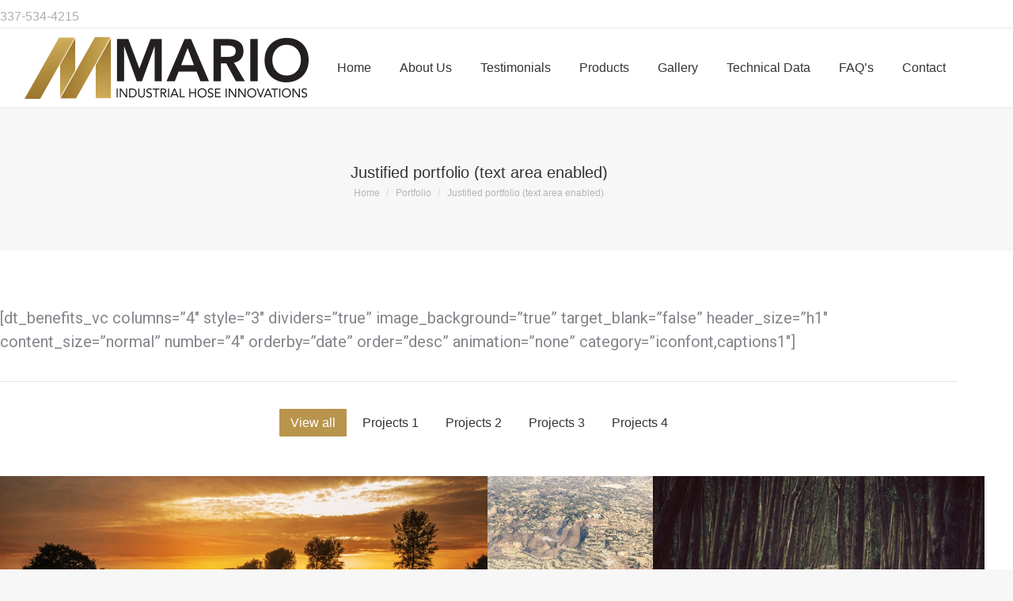

--- FILE ---
content_type: text/html; charset=UTF-8
request_url: https://mariomfg.com/portfolio/justified-portfolio/
body_size: 18603
content:
<!DOCTYPE html>
<!--[if !(IE 6) | !(IE 7) | !(IE 8)  ]><!-->
<html lang="en-US" class="no-js">
<!--<![endif]-->
<head>
	<meta charset="UTF-8" />
		<meta name="viewport" content="width=device-width, initial-scale=1, maximum-scale=1, user-scalable=0">
		<meta name="theme-color" content="#b9944c"/>	<link rel="profile" href="https://gmpg.org/xfn/11" />
	<link href="https://fonts.googleapis.com/css?family=Lato:100,100i,200,200i,300,300i,400,400i,500,500i,600,600i,700,700i,800,800i,900,900i%7COpen+Sans:100,100i,200,200i,300,300i,400,400i,500,500i,600,600i,700,700i,800,800i,900,900i%7CIndie+Flower:100,100i,200,200i,300,300i,400,400i,500,500i,600,600i,700,700i,800,800i,900,900i%7COswald:100,100i,200,200i,300,300i,400,400i,500,500i,600,600i,700,700i,800,800i,900,900i" rel="stylesheet"><meta name='robots' content='index, follow, max-image-preview:large, max-snippet:-1, max-video-preview:-1' />

	<!-- This site is optimized with the Yoast SEO plugin v26.8 - https://yoast.com/product/yoast-seo-wordpress/ -->
	<title>Justified portfolio (text area enabled) - Mario MFG</title>
	<link rel="canonical" href="https://mariomfg.com/portfolio/justified-portfolio/" />
	<meta property="og:locale" content="en_US" />
	<meta property="og:type" content="article" />
	<meta property="og:title" content="Justified portfolio (text area enabled) - Mario MFG" />
	<meta property="og:url" content="https://mariomfg.com/portfolio/justified-portfolio/" />
	<meta property="og:site_name" content="Mario MFG" />
	<script type="application/ld+json" class="yoast-schema-graph">{"@context":"https://schema.org","@graph":[{"@type":"WebPage","@id":"https://mariomfg.com/portfolio/justified-portfolio/","url":"https://mariomfg.com/portfolio/justified-portfolio/","name":"Justified portfolio (text area enabled) - Mario MFG","isPartOf":{"@id":"https://mariomfg.com/#website"},"datePublished":"2013-11-22T18:41:36+00:00","breadcrumb":{"@id":"https://mariomfg.com/portfolio/justified-portfolio/#breadcrumb"},"inLanguage":"en-US","potentialAction":[{"@type":"ReadAction","target":["https://mariomfg.com/portfolio/justified-portfolio/"]}]},{"@type":"BreadcrumbList","@id":"https://mariomfg.com/portfolio/justified-portfolio/#breadcrumb","itemListElement":[{"@type":"ListItem","position":1,"name":"Home","item":"https://mariomfg.com/"},{"@type":"ListItem","position":2,"name":"Portfolio","item":"https://mariomfg.com/portfolio/"},{"@type":"ListItem","position":3,"name":"Justified portfolio (text area enabled)"}]},{"@type":"WebSite","@id":"https://mariomfg.com/#website","url":"https://mariomfg.com/","name":"Mario MFG","description":"Industrial Hose Manufacturing","potentialAction":[{"@type":"SearchAction","target":{"@type":"EntryPoint","urlTemplate":"https://mariomfg.com/?s={search_term_string}"},"query-input":{"@type":"PropertyValueSpecification","valueRequired":true,"valueName":"search_term_string"}}],"inLanguage":"en-US"}]}</script>
	<!-- / Yoast SEO plugin. -->


<link rel='dns-prefetch' href='//fonts.googleapis.com' />
<link rel="alternate" type="application/rss+xml" title="Mario MFG &raquo; Feed" href="https://mariomfg.com/feed/" />
<link rel="alternate" type="application/rss+xml" title="Mario MFG &raquo; Comments Feed" href="https://mariomfg.com/comments/feed/" />
<link rel="alternate" title="oEmbed (JSON)" type="application/json+oembed" href="https://mariomfg.com/wp-json/oembed/1.0/embed?url=https%3A%2F%2Fmariomfg.com%2Fportfolio%2Fjustified-portfolio%2F" />
<link rel="alternate" title="oEmbed (XML)" type="text/xml+oembed" href="https://mariomfg.com/wp-json/oembed/1.0/embed?url=https%3A%2F%2Fmariomfg.com%2Fportfolio%2Fjustified-portfolio%2F&#038;format=xml" />
<style id='wp-img-auto-sizes-contain-inline-css' type='text/css'>
img:is([sizes=auto i],[sizes^="auto," i]){contain-intrinsic-size:3000px 1500px}
/*# sourceURL=wp-img-auto-sizes-contain-inline-css */
</style>
<link rel='stylesheet' id='layerslider-css' href='https://mariomfg.com/wp-content/plugins/LayerSlider/assets/static/layerslider/css/layerslider.css?ver=7.11.1' type='text/css' media='all' />
<style id='wp-emoji-styles-inline-css' type='text/css'>

	img.wp-smiley, img.emoji {
		display: inline !important;
		border: none !important;
		box-shadow: none !important;
		height: 1em !important;
		width: 1em !important;
		margin: 0 0.07em !important;
		vertical-align: -0.1em !important;
		background: none !important;
		padding: 0 !important;
	}
/*# sourceURL=wp-emoji-styles-inline-css */
</style>
<style id='wp-block-library-inline-css' type='text/css'>
:root{--wp-block-synced-color:#7a00df;--wp-block-synced-color--rgb:122,0,223;--wp-bound-block-color:var(--wp-block-synced-color);--wp-editor-canvas-background:#ddd;--wp-admin-theme-color:#007cba;--wp-admin-theme-color--rgb:0,124,186;--wp-admin-theme-color-darker-10:#006ba1;--wp-admin-theme-color-darker-10--rgb:0,107,160.5;--wp-admin-theme-color-darker-20:#005a87;--wp-admin-theme-color-darker-20--rgb:0,90,135;--wp-admin-border-width-focus:2px}@media (min-resolution:192dpi){:root{--wp-admin-border-width-focus:1.5px}}.wp-element-button{cursor:pointer}:root .has-very-light-gray-background-color{background-color:#eee}:root .has-very-dark-gray-background-color{background-color:#313131}:root .has-very-light-gray-color{color:#eee}:root .has-very-dark-gray-color{color:#313131}:root .has-vivid-green-cyan-to-vivid-cyan-blue-gradient-background{background:linear-gradient(135deg,#00d084,#0693e3)}:root .has-purple-crush-gradient-background{background:linear-gradient(135deg,#34e2e4,#4721fb 50%,#ab1dfe)}:root .has-hazy-dawn-gradient-background{background:linear-gradient(135deg,#faaca8,#dad0ec)}:root .has-subdued-olive-gradient-background{background:linear-gradient(135deg,#fafae1,#67a671)}:root .has-atomic-cream-gradient-background{background:linear-gradient(135deg,#fdd79a,#004a59)}:root .has-nightshade-gradient-background{background:linear-gradient(135deg,#330968,#31cdcf)}:root .has-midnight-gradient-background{background:linear-gradient(135deg,#020381,#2874fc)}:root{--wp--preset--font-size--normal:16px;--wp--preset--font-size--huge:42px}.has-regular-font-size{font-size:1em}.has-larger-font-size{font-size:2.625em}.has-normal-font-size{font-size:var(--wp--preset--font-size--normal)}.has-huge-font-size{font-size:var(--wp--preset--font-size--huge)}.has-text-align-center{text-align:center}.has-text-align-left{text-align:left}.has-text-align-right{text-align:right}.has-fit-text{white-space:nowrap!important}#end-resizable-editor-section{display:none}.aligncenter{clear:both}.items-justified-left{justify-content:flex-start}.items-justified-center{justify-content:center}.items-justified-right{justify-content:flex-end}.items-justified-space-between{justify-content:space-between}.screen-reader-text{border:0;clip-path:inset(50%);height:1px;margin:-1px;overflow:hidden;padding:0;position:absolute;width:1px;word-wrap:normal!important}.screen-reader-text:focus{background-color:#ddd;clip-path:none;color:#444;display:block;font-size:1em;height:auto;left:5px;line-height:normal;padding:15px 23px 14px;text-decoration:none;top:5px;width:auto;z-index:100000}html :where(.has-border-color){border-style:solid}html :where([style*=border-top-color]){border-top-style:solid}html :where([style*=border-right-color]){border-right-style:solid}html :where([style*=border-bottom-color]){border-bottom-style:solid}html :where([style*=border-left-color]){border-left-style:solid}html :where([style*=border-width]){border-style:solid}html :where([style*=border-top-width]){border-top-style:solid}html :where([style*=border-right-width]){border-right-style:solid}html :where([style*=border-bottom-width]){border-bottom-style:solid}html :where([style*=border-left-width]){border-left-style:solid}html :where(img[class*=wp-image-]){height:auto;max-width:100%}:where(figure){margin:0 0 1em}html :where(.is-position-sticky){--wp-admin--admin-bar--position-offset:var(--wp-admin--admin-bar--height,0px)}@media screen and (max-width:600px){html :where(.is-position-sticky){--wp-admin--admin-bar--position-offset:0px}}

/*# sourceURL=wp-block-library-inline-css */
</style><style id='global-styles-inline-css' type='text/css'>
:root{--wp--preset--aspect-ratio--square: 1;--wp--preset--aspect-ratio--4-3: 4/3;--wp--preset--aspect-ratio--3-4: 3/4;--wp--preset--aspect-ratio--3-2: 3/2;--wp--preset--aspect-ratio--2-3: 2/3;--wp--preset--aspect-ratio--16-9: 16/9;--wp--preset--aspect-ratio--9-16: 9/16;--wp--preset--color--black: #000000;--wp--preset--color--cyan-bluish-gray: #abb8c3;--wp--preset--color--white: #FFF;--wp--preset--color--pale-pink: #f78da7;--wp--preset--color--vivid-red: #cf2e2e;--wp--preset--color--luminous-vivid-orange: #ff6900;--wp--preset--color--luminous-vivid-amber: #fcb900;--wp--preset--color--light-green-cyan: #7bdcb5;--wp--preset--color--vivid-green-cyan: #00d084;--wp--preset--color--pale-cyan-blue: #8ed1fc;--wp--preset--color--vivid-cyan-blue: #0693e3;--wp--preset--color--vivid-purple: #9b51e0;--wp--preset--color--accent: #b9944c;--wp--preset--color--dark-gray: #111;--wp--preset--color--light-gray: #767676;--wp--preset--gradient--vivid-cyan-blue-to-vivid-purple: linear-gradient(135deg,rgb(6,147,227) 0%,rgb(155,81,224) 100%);--wp--preset--gradient--light-green-cyan-to-vivid-green-cyan: linear-gradient(135deg,rgb(122,220,180) 0%,rgb(0,208,130) 100%);--wp--preset--gradient--luminous-vivid-amber-to-luminous-vivid-orange: linear-gradient(135deg,rgb(252,185,0) 0%,rgb(255,105,0) 100%);--wp--preset--gradient--luminous-vivid-orange-to-vivid-red: linear-gradient(135deg,rgb(255,105,0) 0%,rgb(207,46,46) 100%);--wp--preset--gradient--very-light-gray-to-cyan-bluish-gray: linear-gradient(135deg,rgb(238,238,238) 0%,rgb(169,184,195) 100%);--wp--preset--gradient--cool-to-warm-spectrum: linear-gradient(135deg,rgb(74,234,220) 0%,rgb(151,120,209) 20%,rgb(207,42,186) 40%,rgb(238,44,130) 60%,rgb(251,105,98) 80%,rgb(254,248,76) 100%);--wp--preset--gradient--blush-light-purple: linear-gradient(135deg,rgb(255,206,236) 0%,rgb(152,150,240) 100%);--wp--preset--gradient--blush-bordeaux: linear-gradient(135deg,rgb(254,205,165) 0%,rgb(254,45,45) 50%,rgb(107,0,62) 100%);--wp--preset--gradient--luminous-dusk: linear-gradient(135deg,rgb(255,203,112) 0%,rgb(199,81,192) 50%,rgb(65,88,208) 100%);--wp--preset--gradient--pale-ocean: linear-gradient(135deg,rgb(255,245,203) 0%,rgb(182,227,212) 50%,rgb(51,167,181) 100%);--wp--preset--gradient--electric-grass: linear-gradient(135deg,rgb(202,248,128) 0%,rgb(113,206,126) 100%);--wp--preset--gradient--midnight: linear-gradient(135deg,rgb(2,3,129) 0%,rgb(40,116,252) 100%);--wp--preset--font-size--small: 13px;--wp--preset--font-size--medium: 20px;--wp--preset--font-size--large: 36px;--wp--preset--font-size--x-large: 42px;--wp--preset--spacing--20: 0.44rem;--wp--preset--spacing--30: 0.67rem;--wp--preset--spacing--40: 1rem;--wp--preset--spacing--50: 1.5rem;--wp--preset--spacing--60: 2.25rem;--wp--preset--spacing--70: 3.38rem;--wp--preset--spacing--80: 5.06rem;--wp--preset--shadow--natural: 6px 6px 9px rgba(0, 0, 0, 0.2);--wp--preset--shadow--deep: 12px 12px 50px rgba(0, 0, 0, 0.4);--wp--preset--shadow--sharp: 6px 6px 0px rgba(0, 0, 0, 0.2);--wp--preset--shadow--outlined: 6px 6px 0px -3px rgb(255, 255, 255), 6px 6px rgb(0, 0, 0);--wp--preset--shadow--crisp: 6px 6px 0px rgb(0, 0, 0);}:where(.is-layout-flex){gap: 0.5em;}:where(.is-layout-grid){gap: 0.5em;}body .is-layout-flex{display: flex;}.is-layout-flex{flex-wrap: wrap;align-items: center;}.is-layout-flex > :is(*, div){margin: 0;}body .is-layout-grid{display: grid;}.is-layout-grid > :is(*, div){margin: 0;}:where(.wp-block-columns.is-layout-flex){gap: 2em;}:where(.wp-block-columns.is-layout-grid){gap: 2em;}:where(.wp-block-post-template.is-layout-flex){gap: 1.25em;}:where(.wp-block-post-template.is-layout-grid){gap: 1.25em;}.has-black-color{color: var(--wp--preset--color--black) !important;}.has-cyan-bluish-gray-color{color: var(--wp--preset--color--cyan-bluish-gray) !important;}.has-white-color{color: var(--wp--preset--color--white) !important;}.has-pale-pink-color{color: var(--wp--preset--color--pale-pink) !important;}.has-vivid-red-color{color: var(--wp--preset--color--vivid-red) !important;}.has-luminous-vivid-orange-color{color: var(--wp--preset--color--luminous-vivid-orange) !important;}.has-luminous-vivid-amber-color{color: var(--wp--preset--color--luminous-vivid-amber) !important;}.has-light-green-cyan-color{color: var(--wp--preset--color--light-green-cyan) !important;}.has-vivid-green-cyan-color{color: var(--wp--preset--color--vivid-green-cyan) !important;}.has-pale-cyan-blue-color{color: var(--wp--preset--color--pale-cyan-blue) !important;}.has-vivid-cyan-blue-color{color: var(--wp--preset--color--vivid-cyan-blue) !important;}.has-vivid-purple-color{color: var(--wp--preset--color--vivid-purple) !important;}.has-black-background-color{background-color: var(--wp--preset--color--black) !important;}.has-cyan-bluish-gray-background-color{background-color: var(--wp--preset--color--cyan-bluish-gray) !important;}.has-white-background-color{background-color: var(--wp--preset--color--white) !important;}.has-pale-pink-background-color{background-color: var(--wp--preset--color--pale-pink) !important;}.has-vivid-red-background-color{background-color: var(--wp--preset--color--vivid-red) !important;}.has-luminous-vivid-orange-background-color{background-color: var(--wp--preset--color--luminous-vivid-orange) !important;}.has-luminous-vivid-amber-background-color{background-color: var(--wp--preset--color--luminous-vivid-amber) !important;}.has-light-green-cyan-background-color{background-color: var(--wp--preset--color--light-green-cyan) !important;}.has-vivid-green-cyan-background-color{background-color: var(--wp--preset--color--vivid-green-cyan) !important;}.has-pale-cyan-blue-background-color{background-color: var(--wp--preset--color--pale-cyan-blue) !important;}.has-vivid-cyan-blue-background-color{background-color: var(--wp--preset--color--vivid-cyan-blue) !important;}.has-vivid-purple-background-color{background-color: var(--wp--preset--color--vivid-purple) !important;}.has-black-border-color{border-color: var(--wp--preset--color--black) !important;}.has-cyan-bluish-gray-border-color{border-color: var(--wp--preset--color--cyan-bluish-gray) !important;}.has-white-border-color{border-color: var(--wp--preset--color--white) !important;}.has-pale-pink-border-color{border-color: var(--wp--preset--color--pale-pink) !important;}.has-vivid-red-border-color{border-color: var(--wp--preset--color--vivid-red) !important;}.has-luminous-vivid-orange-border-color{border-color: var(--wp--preset--color--luminous-vivid-orange) !important;}.has-luminous-vivid-amber-border-color{border-color: var(--wp--preset--color--luminous-vivid-amber) !important;}.has-light-green-cyan-border-color{border-color: var(--wp--preset--color--light-green-cyan) !important;}.has-vivid-green-cyan-border-color{border-color: var(--wp--preset--color--vivid-green-cyan) !important;}.has-pale-cyan-blue-border-color{border-color: var(--wp--preset--color--pale-cyan-blue) !important;}.has-vivid-cyan-blue-border-color{border-color: var(--wp--preset--color--vivid-cyan-blue) !important;}.has-vivid-purple-border-color{border-color: var(--wp--preset--color--vivid-purple) !important;}.has-vivid-cyan-blue-to-vivid-purple-gradient-background{background: var(--wp--preset--gradient--vivid-cyan-blue-to-vivid-purple) !important;}.has-light-green-cyan-to-vivid-green-cyan-gradient-background{background: var(--wp--preset--gradient--light-green-cyan-to-vivid-green-cyan) !important;}.has-luminous-vivid-amber-to-luminous-vivid-orange-gradient-background{background: var(--wp--preset--gradient--luminous-vivid-amber-to-luminous-vivid-orange) !important;}.has-luminous-vivid-orange-to-vivid-red-gradient-background{background: var(--wp--preset--gradient--luminous-vivid-orange-to-vivid-red) !important;}.has-very-light-gray-to-cyan-bluish-gray-gradient-background{background: var(--wp--preset--gradient--very-light-gray-to-cyan-bluish-gray) !important;}.has-cool-to-warm-spectrum-gradient-background{background: var(--wp--preset--gradient--cool-to-warm-spectrum) !important;}.has-blush-light-purple-gradient-background{background: var(--wp--preset--gradient--blush-light-purple) !important;}.has-blush-bordeaux-gradient-background{background: var(--wp--preset--gradient--blush-bordeaux) !important;}.has-luminous-dusk-gradient-background{background: var(--wp--preset--gradient--luminous-dusk) !important;}.has-pale-ocean-gradient-background{background: var(--wp--preset--gradient--pale-ocean) !important;}.has-electric-grass-gradient-background{background: var(--wp--preset--gradient--electric-grass) !important;}.has-midnight-gradient-background{background: var(--wp--preset--gradient--midnight) !important;}.has-small-font-size{font-size: var(--wp--preset--font-size--small) !important;}.has-medium-font-size{font-size: var(--wp--preset--font-size--medium) !important;}.has-large-font-size{font-size: var(--wp--preset--font-size--large) !important;}.has-x-large-font-size{font-size: var(--wp--preset--font-size--x-large) !important;}
/*# sourceURL=global-styles-inline-css */
</style>

<style id='classic-theme-styles-inline-css' type='text/css'>
/*! This file is auto-generated */
.wp-block-button__link{color:#fff;background-color:#32373c;border-radius:9999px;box-shadow:none;text-decoration:none;padding:calc(.667em + 2px) calc(1.333em + 2px);font-size:1.125em}.wp-block-file__button{background:#32373c;color:#fff;text-decoration:none}
/*# sourceURL=/wp-includes/css/classic-themes.min.css */
</style>
<link rel='stylesheet' id='contact-form-7-css' href='https://mariomfg.com/wp-content/plugins/contact-form-7/includes/css/styles.css?ver=6.1.4' type='text/css' media='all' />
<link rel='stylesheet' id='tp_twitter_plugin_css-css' href='https://mariomfg.com/wp-content/plugins/recent-tweets-widget/tp_twitter_plugin.css?ver=1.0' type='text/css' media='screen' />
<link rel='stylesheet' id='the7-font-css' href='https://mariomfg.com/wp-content/themes/dt-the7/fonts/icomoon-the7-font/icomoon-the7-font.min.css?ver=11.6.1' type='text/css' media='all' />
<link rel='stylesheet' id='the7-Defaults-css' href='https://mariomfg.com/wp-content/uploads/smile_fonts/Defaults/Defaults.css?ver=6.9' type='text/css' media='all' />
<link rel='stylesheet' id='js_composer_front-css' href='https://mariomfg.com/wp-content/plugins/js_composer/assets/css/js_composer.min.css?ver=8.7.2' type='text/css' media='all' />
<link rel='stylesheet' id='dt-web-fonts-css' href='https://fonts.googleapis.com/css?family=Roboto:400,600,700' type='text/css' media='all' />
<link rel='stylesheet' id='dt-main-css' href='https://mariomfg.com/wp-content/themes/dt-the7/css/main.min.css?ver=11.6.1' type='text/css' media='all' />
<link rel='stylesheet' id='the7-custom-scrollbar-css' href='https://mariomfg.com/wp-content/themes/dt-the7/lib/custom-scrollbar/custom-scrollbar.min.css?ver=11.6.1' type='text/css' media='all' />
<link rel='stylesheet' id='the7-wpbakery-css' href='https://mariomfg.com/wp-content/themes/dt-the7/css/wpbakery.min.css?ver=11.6.1' type='text/css' media='all' />
<link rel='stylesheet' id='the7-core-css' href='https://mariomfg.com/wp-content/plugins/dt-the7-core/assets/css/post-type.min.css?ver=2.6.0' type='text/css' media='all' />
<link rel='stylesheet' id='the7-css-vars-css' href='https://mariomfg.com/wp-content/uploads/the7-css/css-vars.css?ver=e4e4307b5b78' type='text/css' media='all' />
<link rel='stylesheet' id='dt-custom-css' href='https://mariomfg.com/wp-content/uploads/the7-css/custom.css?ver=e4e4307b5b78' type='text/css' media='all' />
<link rel='stylesheet' id='dt-media-css' href='https://mariomfg.com/wp-content/uploads/the7-css/media.css?ver=e4e4307b5b78' type='text/css' media='all' />
<link rel='stylesheet' id='the7-mega-menu-css' href='https://mariomfg.com/wp-content/uploads/the7-css/mega-menu.css?ver=e4e4307b5b78' type='text/css' media='all' />
<link rel='stylesheet' id='the7-elements-albums-portfolio-css' href='https://mariomfg.com/wp-content/uploads/the7-css/the7-elements-albums-portfolio.css?ver=e4e4307b5b78' type='text/css' media='all' />
<link rel='stylesheet' id='the7-elements-css' href='https://mariomfg.com/wp-content/uploads/the7-css/post-type-dynamic.css?ver=e4e4307b5b78' type='text/css' media='all' />
<link rel='stylesheet' id='style-css' href='https://mariomfg.com/wp-content/themes/dt-the7-child/style.css?ver=11.6.1' type='text/css' media='all' />
<script type="text/javascript" src="https://mariomfg.com/wp-includes/js/jquery/jquery.min.js?ver=3.7.1" id="jquery-core-js"></script>
<script type="text/javascript" src="https://mariomfg.com/wp-includes/js/jquery/jquery-migrate.min.js?ver=3.4.1" id="jquery-migrate-js"></script>
<script type="text/javascript" id="layerslider-utils-js-extra">
/* <![CDATA[ */
var LS_Meta = {"v":"7.11.1","fixGSAP":"1"};
//# sourceURL=layerslider-utils-js-extra
/* ]]> */
</script>
<script type="text/javascript" src="https://mariomfg.com/wp-content/plugins/LayerSlider/assets/static/layerslider/js/layerslider.utils.js?ver=7.11.1" id="layerslider-utils-js"></script>
<script type="text/javascript" src="https://mariomfg.com/wp-content/plugins/LayerSlider/assets/static/layerslider/js/layerslider.kreaturamedia.jquery.js?ver=7.11.1" id="layerslider-js"></script>
<script type="text/javascript" src="https://mariomfg.com/wp-content/plugins/LayerSlider/assets/static/layerslider/js/layerslider.transitions.js?ver=7.11.1" id="layerslider-transitions-js"></script>
<script type="text/javascript" id="dt-above-fold-js-extra">
/* <![CDATA[ */
var dtLocal = {"themeUrl":"https://mariomfg.com/wp-content/themes/dt-the7","passText":"To view this protected post, enter the password below:","moreButtonText":{"loading":"Loading...","loadMore":"Load more"},"postID":"12827","ajaxurl":"https://mariomfg.com/wp-admin/admin-ajax.php","REST":{"baseUrl":"https://mariomfg.com/wp-json/the7/v1","endpoints":{"sendMail":"/send-mail"}},"contactMessages":{"required":"One or more fields have an error. Please check and try again.","terms":"Please accept the privacy policy.","fillTheCaptchaError":"Please, fill the captcha."},"captchaSiteKey":"","ajaxNonce":"3befa24347","pageData":{"type":"page","template":"portfolio","layout":"jgrid"},"themeSettings":{"smoothScroll":"off","lazyLoading":false,"desktopHeader":{"height":100},"ToggleCaptionEnabled":"disabled","ToggleCaption":"Navigation","floatingHeader":{"showAfter":150,"showMenu":false,"height":60,"logo":{"showLogo":true,"html":"\u003Cimg class=\" preload-me\" src=\"https://mariomfg.com/wp-content/themes/dt-the7/inc/presets/images/full/skin11r.header-style-floating-logo-regular.png\" srcset=\"https://mariomfg.com/wp-content/themes/dt-the7/inc/presets/images/full/skin11r.header-style-floating-logo-regular.png 44w, https://mariomfg.com/wp-content/themes/dt-the7/inc/presets/images/full/skin11r.header-style-floating-logo-hd.png 88w\" width=\"44\" height=\"44\"   sizes=\"44px\" alt=\"Mario MFG\" /\u003E","url":"https://mariomfg.com/"}},"topLine":{"floatingTopLine":{"logo":{"showLogo":false,"html":""}}},"mobileHeader":{"firstSwitchPoint":1070,"secondSwitchPoint":778,"firstSwitchPointHeight":60,"secondSwitchPointHeight":60,"mobileToggleCaptionEnabled":"disabled","mobileToggleCaption":"Menu"},"stickyMobileHeaderFirstSwitch":{"logo":{"html":"\u003Cimg class=\" preload-me\" src=\"https://mariomfg.com/wp-content/uploads/2014/03/Mario-logo-regular.png\" srcset=\"https://mariomfg.com/wp-content/uploads/2014/03/Mario-logo-regular.png 360w, https://mariomfg.com/wp-content/uploads/2014/03/Mario-logo-regular.png 360w\" width=\"360\" height=\"78\"   sizes=\"360px\" alt=\"Mario MFG\" /\u003E"}},"stickyMobileHeaderSecondSwitch":{"logo":{"html":"\u003Cimg class=\" preload-me\" src=\"https://mariomfg.com/wp-content/uploads/2014/03/Mario-logo-regular.png\" srcset=\"https://mariomfg.com/wp-content/uploads/2014/03/Mario-logo-regular.png 360w, https://mariomfg.com/wp-content/uploads/2014/03/Mario-logo-regular.png 360w\" width=\"360\" height=\"78\"   sizes=\"360px\" alt=\"Mario MFG\" /\u003E"}},"sidebar":{"switchPoint":990},"boxedWidth":"1340px"},"VCMobileScreenWidth":"768"};
var dtShare = {"shareButtonText":{"facebook":"Share on Facebook","twitter":"Tweet","pinterest":"Pin it","linkedin":"Share on Linkedin","whatsapp":"Share on Whatsapp"},"overlayOpacity":"85"};
//# sourceURL=dt-above-fold-js-extra
/* ]]> */
</script>
<script type="text/javascript" src="https://mariomfg.com/wp-content/themes/dt-the7/js/above-the-fold.min.js?ver=11.6.1" id="dt-above-fold-js"></script>
<script></script><meta name="generator" content="Powered by LayerSlider 7.11.1 - Build Heros, Sliders, and Popups. Create Animations and Beautiful, Rich Web Content as Easy as Never Before on WordPress." />
<!-- LayerSlider updates and docs at: https://layerslider.com -->
<link rel="https://api.w.org/" href="https://mariomfg.com/wp-json/" /><link rel="alternate" title="JSON" type="application/json" href="https://mariomfg.com/wp-json/wp/v2/pages/12827" /><link rel="EditURI" type="application/rsd+xml" title="RSD" href="https://mariomfg.com/xmlrpc.php?rsd" />
<meta name="generator" content="WordPress 6.9" />
<link rel='shortlink' href='https://mariomfg.com/?p=12827' />
<meta name="generator" content="Powered by WPBakery Page Builder - drag and drop page builder for WordPress."/>
<meta name="generator" content="Powered by Slider Revolution 6.7.7 - responsive, Mobile-Friendly Slider Plugin for WordPress with comfortable drag and drop interface." />
<link rel="icon" href="https://mariomfg.com/wp-content/uploads/2014/03/Mario-footer-logo-regular.png" type="image/png" sizes="16x16"/><link rel="icon" href="https://mariomfg.com/wp-content/uploads/2014/03/Mario-footer-logo-regular.png" type="image/png" sizes="32x32"/><script>function setREVStartSize(e){
			//window.requestAnimationFrame(function() {
				window.RSIW = window.RSIW===undefined ? window.innerWidth : window.RSIW;
				window.RSIH = window.RSIH===undefined ? window.innerHeight : window.RSIH;
				try {
					var pw = document.getElementById(e.c).parentNode.offsetWidth,
						newh;
					pw = pw===0 || isNaN(pw) || (e.l=="fullwidth" || e.layout=="fullwidth") ? window.RSIW : pw;
					e.tabw = e.tabw===undefined ? 0 : parseInt(e.tabw);
					e.thumbw = e.thumbw===undefined ? 0 : parseInt(e.thumbw);
					e.tabh = e.tabh===undefined ? 0 : parseInt(e.tabh);
					e.thumbh = e.thumbh===undefined ? 0 : parseInt(e.thumbh);
					e.tabhide = e.tabhide===undefined ? 0 : parseInt(e.tabhide);
					e.thumbhide = e.thumbhide===undefined ? 0 : parseInt(e.thumbhide);
					e.mh = e.mh===undefined || e.mh=="" || e.mh==="auto" ? 0 : parseInt(e.mh,0);
					if(e.layout==="fullscreen" || e.l==="fullscreen")
						newh = Math.max(e.mh,window.RSIH);
					else{
						e.gw = Array.isArray(e.gw) ? e.gw : [e.gw];
						for (var i in e.rl) if (e.gw[i]===undefined || e.gw[i]===0) e.gw[i] = e.gw[i-1];
						e.gh = e.el===undefined || e.el==="" || (Array.isArray(e.el) && e.el.length==0)? e.gh : e.el;
						e.gh = Array.isArray(e.gh) ? e.gh : [e.gh];
						for (var i in e.rl) if (e.gh[i]===undefined || e.gh[i]===0) e.gh[i] = e.gh[i-1];
											
						var nl = new Array(e.rl.length),
							ix = 0,
							sl;
						e.tabw = e.tabhide>=pw ? 0 : e.tabw;
						e.thumbw = e.thumbhide>=pw ? 0 : e.thumbw;
						e.tabh = e.tabhide>=pw ? 0 : e.tabh;
						e.thumbh = e.thumbhide>=pw ? 0 : e.thumbh;
						for (var i in e.rl) nl[i] = e.rl[i]<window.RSIW ? 0 : e.rl[i];
						sl = nl[0];
						for (var i in nl) if (sl>nl[i] && nl[i]>0) { sl = nl[i]; ix=i;}
						var m = pw>(e.gw[ix]+e.tabw+e.thumbw) ? 1 : (pw-(e.tabw+e.thumbw)) / (e.gw[ix]);
						newh =  (e.gh[ix] * m) + (e.tabh + e.thumbh);
					}
					var el = document.getElementById(e.c);
					if (el!==null && el) el.style.height = newh+"px";
					el = document.getElementById(e.c+"_wrapper");
					if (el!==null && el) {
						el.style.height = newh+"px";
						el.style.display = "block";
					}
				} catch(e){
					console.log("Failure at Presize of Slider:" + e)
				}
			//});
		  };</script>
<noscript><style> .wpb_animate_when_almost_visible { opacity: 1; }</style></noscript><link rel='stylesheet' id='rs-plugin-settings-css' href='//mariomfg.com/wp-content/plugins/revslider/sr6/assets/css/rs6.css?ver=6.7.7' type='text/css' media='all' />
<style id='rs-plugin-settings-inline-css' type='text/css'>
.tp-caption a{color:#ff7302;text-shadow:none;-webkit-transition:all 0.2s ease-out;-moz-transition:all 0.2s ease-out;-o-transition:all 0.2s ease-out;-ms-transition:all 0.2s ease-out}.tp-caption a:hover{color:#ffa902}
/*# sourceURL=rs-plugin-settings-inline-css */
</style>
</head>
<body id="the7-body" class="wp-singular page-template page-template-template-portfolio-jgrid page-template-template-portfolio-jgrid-php page page-id-12827 page-child parent-pageid-382 wp-embed-responsive wp-theme-dt-the7 wp-child-theme-dt-the7-child the7-core-ver-2.6.0 portfolio layout-grid grid-text-hovers description-on-hover boxed-layout dt-responsive-on justified-grid right-mobile-menu-close-icon ouside-menu-close-icon mobile-hamburger-close-bg-enable mobile-hamburger-close-bg-hover-enable  fade-medium-mobile-menu-close-icon fade-medium-menu-close-icon accent-gradient srcset-enabled btn-flat custom-btn-color custom-btn-hover-color sticky-mobile-header top-header first-switch-logo-left first-switch-menu-right second-switch-logo-left second-switch-menu-right right-mobile-menu layzr-loading-on popup-message-style the7-ver-11.6.1 wpb-js-composer js-comp-ver-8.7.2 vc_responsive">
<!-- The7 11.6.1 -->

<div id="page" class="boxed">
	<a class="skip-link screen-reader-text" href="#content">Skip to content</a>

<div class="masthead inline-header center widgets full-height line-decoration shadow-mobile-header-decoration small-mobile-menu-icon mobile-menu-icon-hover-bg-on dt-parent-menu-clickable show-sub-menu-on-hover show-device-logo show-mobile-logo"  role="banner">

	<div class="top-bar full-width-line top-bar-line-hide">
	<div class="top-bar-bg" ></div>
	<div class="left-widgets mini-widgets"><span class="mini-contacts phone show-on-desktop in-menu-first-switch in-menu-second-switch">337-534-4215</span></div><div class="right-widgets mini-widgets"></div></div>

	<header class="header-bar">

		<div class="branding">
	<div id="site-title" class="assistive-text">Mario MFG</div>
	<div id="site-description" class="assistive-text">Industrial Hose Manufacturing</div>
	<a class="" href="https://mariomfg.com/"><img class=" preload-me" src="https://mariomfg.com/wp-content/uploads/2014/03/Mario-logo-regular.png" srcset="https://mariomfg.com/wp-content/uploads/2014/03/Mario-logo-regular.png 360w, https://mariomfg.com/wp-content/uploads/2014/03/Mario-logo-regular.png 360w" width="360" height="78"   sizes="360px" alt="Mario MFG" /><img class="mobile-logo preload-me" src="https://mariomfg.com/wp-content/uploads/2014/03/Mario-logo-regular.png" srcset="https://mariomfg.com/wp-content/uploads/2014/03/Mario-logo-regular.png 360w, https://mariomfg.com/wp-content/uploads/2014/03/Mario-logo-regular.png 360w" width="360" height="78"   sizes="360px" alt="Mario MFG" /></a></div>

		<ul id="primary-menu" class="main-nav underline-decoration upwards-line gradient-hover outside-item-remove-margin"><li class="menu-item menu-item-type-post_type menu-item-object-page menu-item-home menu-item-13023 first depth-0"><a href='https://mariomfg.com/' data-level='1'><span class="menu-item-text"><span class="menu-text">Home</span></span></a></li> <li class="menu-item menu-item-type-post_type menu-item-object-page menu-item-has-children menu-item-13024 has-children depth-0"><a href='https://mariomfg.com/about-us/' data-level='1'><span class="menu-item-text"><span class="menu-text">About Us</span></span></a><ul class="sub-nav gradient-hover hover-style-bg level-arrows-on"><li class="menu-item menu-item-type-post_type menu-item-object-page menu-item-13298 first depth-1"><a href='https://mariomfg.com/company/' data-level='2'><span class="menu-item-text"><span class="menu-text">Our Company</span></span></a></li> <li class="menu-item menu-item-type-post_type menu-item-object-page menu-item-13025 depth-1"><a href='https://mariomfg.com/about-us/our-founder/' data-level='2'><span class="menu-item-text"><span class="menu-text">Our Founder</span></span></a></li> <li class="menu-item menu-item-type-post_type menu-item-object-page menu-item-13026 depth-1"><a href='https://mariomfg.com/about-us/our-mission/' data-level='2'><span class="menu-item-text"><span class="menu-text">Our Mission</span></span></a></li> <li class="menu-item menu-item-type-post_type menu-item-object-page menu-item-13027 depth-1"><a href='https://mariomfg.com/about-us/our-team/' data-level='2'><span class="menu-item-text"><span class="menu-text">Our Team</span></span></a></li> <li class="menu-item menu-item-type-post_type menu-item-object-page menu-item-13334 depth-1"><a href='https://mariomfg.com/news/' data-level='2'><span class="menu-item-text"><span class="menu-text">News</span></span></a></li> <li class="menu-item menu-item-type-custom menu-item-object-custom menu-item-13559 depth-1"><a href='http://mariomfg.wpengine.com/wp-content/uploads/2015/07/Official-Gold.pdf' data-level='2'><span class="menu-item-text"><span class="menu-text">Go for the gold!</span></span></a></li> </ul></li> <li class="menu-item menu-item-type-post_type menu-item-object-page menu-item-13041 depth-0"><a href='https://mariomfg.com/testimonials/' data-level='1'><span class="menu-item-text"><span class="menu-text">Testimonials</span></span></a></li> <li class="menu-item menu-item-type-post_type menu-item-object-page menu-item-has-children menu-item-13306 has-children depth-0"><a href='https://mariomfg.com/products/' data-level='1'><span class="menu-item-text"><span class="menu-text">Products</span></span></a><ul class="sub-nav gradient-hover hover-style-bg level-arrows-on"><li class="menu-item menu-item-type-post_type menu-item-object-page menu-item-13038 first depth-1"><a href='https://mariomfg.com/product-gallery/no-sweat-ferrule-and-stem/' data-level='2'><span class="menu-item-text"><span class="menu-text">NO SWEAT®</span></span></a></li> <li class="menu-item menu-item-type-post_type menu-item-object-page menu-item-13032 depth-1"><a href='https://mariomfg.com/product-gallery/weld-preps-and-assemblies/' data-level='2'><span class="menu-item-text"><span class="menu-text">No Sweat® Weld Preps and Welded Assemblies</span></span></a></li> <li class="menu-item menu-item-type-post_type menu-item-object-page menu-item-13034 depth-1"><a href='https://mariomfg.com/product-gallery/heavy-duty-combo-crimp-fittings/' data-level='2'><span class="menu-item-text"><span class="menu-text">HEAVY DUTY KOMBO CRIMP FITTINGS</span></span></a></li> <li class="menu-item menu-item-type-post_type menu-item-object-page menu-item-13030 depth-1"><a href='https://mariomfg.com/product-gallery/external-swage-ferrules-stems/' data-level='2'><span class="menu-item-text"><span class="menu-text">EXTERNAL SWAGE FERRULES &#038; STEMS</span></span></a></li> <li class="menu-item menu-item-type-post_type menu-item-object-page menu-item-13039 depth-1"><a href='https://mariomfg.com/product-gallery/the-beast-2-1502-sub-union/' data-level='2'><span class="menu-item-text"><span class="menu-text">THE “BEAST” &#8211; 2&#8243; 1502 Sub Union</span></span></a></li> <li class="menu-item menu-item-type-post_type menu-item-object-page menu-item-17604 depth-1"><a href='https://mariomfg.com/auto-draft/' data-level='2'><span class="menu-item-text"><span class="menu-text">Test Flange</span></span></a></li> <li class="menu-item menu-item-type-post_type menu-item-object-page menu-item-17610 depth-1"><a href='https://mariomfg.com/auto-draft-2/' data-level='2'><span class="menu-item-text"><span class="menu-text">Test Caps</span></span></a></li> <li class="menu-item menu-item-type-post_type menu-item-object-page menu-item-87229 depth-1"><a href='https://mariomfg.com/product-gallery/hose-lift-line/' data-level='2'><span class="menu-item-text"><span class="menu-text">HOSE LIFT LINE</span></span></a></li> </ul></li> <li class="menu-item menu-item-type-post_type menu-item-object-page menu-item-has-children menu-item-13029 has-children depth-0"><a href='https://mariomfg.com/product-gallery/' data-level='1'><span class="menu-item-text"><span class="menu-text">Gallery</span></span></a><ul class="sub-nav gradient-hover hover-style-bg level-arrows-on"><li class="menu-item menu-item-type-post_type menu-item-object-page menu-item-13215 first depth-1"><a href='https://mariomfg.com/videos/' data-level='2'><span class="menu-item-text"><span class="menu-text">Videos</span></span></a></li> </ul></li> <li class="menu-item menu-item-type-post_type menu-item-object-page menu-item-13040 depth-0"><a href='https://mariomfg.com/technical-data/' data-level='1'><span class="menu-item-text"><span class="menu-text">Technical Data</span></span></a></li> <li class="menu-item menu-item-type-post_type menu-item-object-page menu-item-13028 depth-0"><a href='https://mariomfg.com/faqs/' data-level='1'><span class="menu-item-text"><span class="menu-text">FAQ&#8217;s</span></span></a></li> <li class="menu-item menu-item-type-post_type menu-item-object-page menu-item-13042 last depth-0"><a href='https://mariomfg.com/contact/' data-level='1'><span class="menu-item-text"><span class="menu-text">Contact</span></span></a></li> </ul>
		<div class="mini-widgets"><div class="mini-search show-on-desktop near-logo-first-switch hide-on-second-switch popup-search custom-icon"><form class="searchform mini-widget-searchform" role="search" method="get" action="https://mariomfg.com/">

	<div class="screen-reader-text">Search:</div>

	
		<a href="" class="submit mini-icon-off"></a>
		<div class="popup-search-wrap">
			<input type="text" class="field searchform-s" name="s" value="" placeholder="Type and hit enter &hellip;" title="Search form"/>
			<a href="" class="search-icon"><i class="the7-mw-icon-search"></i></a>
		</div>

			<input type="submit" class="assistive-text searchsubmit" value="Go!"/>
</form>
</div></div>
	</header>

</div>
<div role="navigation" class="dt-mobile-header mobile-menu-show-divider">
	<div class="dt-close-mobile-menu-icon"><div class="close-line-wrap"><span class="close-line"></span><span class="close-line"></span><span class="close-line"></span></div></div>	<ul id="mobile-menu" class="mobile-main-nav">
		<li class="menu-item menu-item-type-post_type menu-item-object-page menu-item-home menu-item-13023 first depth-0"><a href='https://mariomfg.com/' data-level='1'><span class="menu-item-text"><span class="menu-text">Home</span></span></a></li> <li class="menu-item menu-item-type-post_type menu-item-object-page menu-item-has-children menu-item-13024 has-children depth-0"><a href='https://mariomfg.com/about-us/' data-level='1'><span class="menu-item-text"><span class="menu-text">About Us</span></span></a><ul class="sub-nav gradient-hover hover-style-bg level-arrows-on"><li class="menu-item menu-item-type-post_type menu-item-object-page menu-item-13298 first depth-1"><a href='https://mariomfg.com/company/' data-level='2'><span class="menu-item-text"><span class="menu-text">Our Company</span></span></a></li> <li class="menu-item menu-item-type-post_type menu-item-object-page menu-item-13025 depth-1"><a href='https://mariomfg.com/about-us/our-founder/' data-level='2'><span class="menu-item-text"><span class="menu-text">Our Founder</span></span></a></li> <li class="menu-item menu-item-type-post_type menu-item-object-page menu-item-13026 depth-1"><a href='https://mariomfg.com/about-us/our-mission/' data-level='2'><span class="menu-item-text"><span class="menu-text">Our Mission</span></span></a></li> <li class="menu-item menu-item-type-post_type menu-item-object-page menu-item-13027 depth-1"><a href='https://mariomfg.com/about-us/our-team/' data-level='2'><span class="menu-item-text"><span class="menu-text">Our Team</span></span></a></li> <li class="menu-item menu-item-type-post_type menu-item-object-page menu-item-13334 depth-1"><a href='https://mariomfg.com/news/' data-level='2'><span class="menu-item-text"><span class="menu-text">News</span></span></a></li> <li class="menu-item menu-item-type-custom menu-item-object-custom menu-item-13559 depth-1"><a href='http://mariomfg.wpengine.com/wp-content/uploads/2015/07/Official-Gold.pdf' data-level='2'><span class="menu-item-text"><span class="menu-text">Go for the gold!</span></span></a></li> </ul></li> <li class="menu-item menu-item-type-post_type menu-item-object-page menu-item-13041 depth-0"><a href='https://mariomfg.com/testimonials/' data-level='1'><span class="menu-item-text"><span class="menu-text">Testimonials</span></span></a></li> <li class="menu-item menu-item-type-post_type menu-item-object-page menu-item-has-children menu-item-13306 has-children depth-0"><a href='https://mariomfg.com/products/' data-level='1'><span class="menu-item-text"><span class="menu-text">Products</span></span></a><ul class="sub-nav gradient-hover hover-style-bg level-arrows-on"><li class="menu-item menu-item-type-post_type menu-item-object-page menu-item-13038 first depth-1"><a href='https://mariomfg.com/product-gallery/no-sweat-ferrule-and-stem/' data-level='2'><span class="menu-item-text"><span class="menu-text">NO SWEAT®</span></span></a></li> <li class="menu-item menu-item-type-post_type menu-item-object-page menu-item-13032 depth-1"><a href='https://mariomfg.com/product-gallery/weld-preps-and-assemblies/' data-level='2'><span class="menu-item-text"><span class="menu-text">No Sweat® Weld Preps and Welded Assemblies</span></span></a></li> <li class="menu-item menu-item-type-post_type menu-item-object-page menu-item-13034 depth-1"><a href='https://mariomfg.com/product-gallery/heavy-duty-combo-crimp-fittings/' data-level='2'><span class="menu-item-text"><span class="menu-text">HEAVY DUTY KOMBO CRIMP FITTINGS</span></span></a></li> <li class="menu-item menu-item-type-post_type menu-item-object-page menu-item-13030 depth-1"><a href='https://mariomfg.com/product-gallery/external-swage-ferrules-stems/' data-level='2'><span class="menu-item-text"><span class="menu-text">EXTERNAL SWAGE FERRULES &#038; STEMS</span></span></a></li> <li class="menu-item menu-item-type-post_type menu-item-object-page menu-item-13039 depth-1"><a href='https://mariomfg.com/product-gallery/the-beast-2-1502-sub-union/' data-level='2'><span class="menu-item-text"><span class="menu-text">THE “BEAST” &#8211; 2&#8243; 1502 Sub Union</span></span></a></li> <li class="menu-item menu-item-type-post_type menu-item-object-page menu-item-17604 depth-1"><a href='https://mariomfg.com/auto-draft/' data-level='2'><span class="menu-item-text"><span class="menu-text">Test Flange</span></span></a></li> <li class="menu-item menu-item-type-post_type menu-item-object-page menu-item-17610 depth-1"><a href='https://mariomfg.com/auto-draft-2/' data-level='2'><span class="menu-item-text"><span class="menu-text">Test Caps</span></span></a></li> <li class="menu-item menu-item-type-post_type menu-item-object-page menu-item-87229 depth-1"><a href='https://mariomfg.com/product-gallery/hose-lift-line/' data-level='2'><span class="menu-item-text"><span class="menu-text">HOSE LIFT LINE</span></span></a></li> </ul></li> <li class="menu-item menu-item-type-post_type menu-item-object-page menu-item-has-children menu-item-13029 has-children depth-0"><a href='https://mariomfg.com/product-gallery/' data-level='1'><span class="menu-item-text"><span class="menu-text">Gallery</span></span></a><ul class="sub-nav gradient-hover hover-style-bg level-arrows-on"><li class="menu-item menu-item-type-post_type menu-item-object-page menu-item-13215 first depth-1"><a href='https://mariomfg.com/videos/' data-level='2'><span class="menu-item-text"><span class="menu-text">Videos</span></span></a></li> </ul></li> <li class="menu-item menu-item-type-post_type menu-item-object-page menu-item-13040 depth-0"><a href='https://mariomfg.com/technical-data/' data-level='1'><span class="menu-item-text"><span class="menu-text">Technical Data</span></span></a></li> <li class="menu-item menu-item-type-post_type menu-item-object-page menu-item-13028 depth-0"><a href='https://mariomfg.com/faqs/' data-level='1'><span class="menu-item-text"><span class="menu-text">FAQ&#8217;s</span></span></a></li> <li class="menu-item menu-item-type-post_type menu-item-object-page menu-item-13042 last depth-0"><a href='https://mariomfg.com/contact/' data-level='1'><span class="menu-item-text"><span class="menu-text">Contact</span></span></a></li> 	</ul>
	<div class='mobile-mini-widgets-in-menu'></div>
</div>

		<div class="page-title title-center solid-bg breadcrumbs-mobile-off page-title-responsive-enabled">
			<div class="wf-wrap">

				<div class="page-title-head hgroup"><h1 >Justified portfolio (text area enabled)</h1></div><div class="page-title-breadcrumbs"><div class="assistive-text">You are here:</div><ol class="breadcrumbs text-small" itemscope itemtype="https://schema.org/BreadcrumbList"><li itemprop="itemListElement" itemscope itemtype="https://schema.org/ListItem"><a itemprop="item" href="https://mariomfg.com/" title="Home"><span itemprop="name">Home</span></a><meta itemprop="position" content="1" /></li><li itemprop="itemListElement" itemscope itemtype="https://schema.org/ListItem"><a itemprop="item" href="https://mariomfg.com/portfolio/" title="Portfolio"><span itemprop="name">Portfolio</span></a><meta itemprop="position" content="2" /></li><li class="current" itemprop="itemListElement" itemscope itemtype="https://schema.org/ListItem"><span itemprop="name">Justified portfolio (text area enabled)</span><meta itemprop="position" content="3" /></li></ol></div>			</div>
		</div>

		

<div id="main" class="sidebar-none sidebar-divider-vertical">

	
	<div class="main-gradient"></div>
	<div class="wf-wrap">
	<div class="wf-container-main">

	

	<!-- Content -->
	<div id="content" class="content" role="main">

		<div class="page-info"><div class="wpb-content-wrapper"><div class="vc_row wpb_row vc_row-fluid"><div class="wpb_column vc_column_container vc_col-sm-12"><div class="vc_column-inner"><div class="wpb_wrapper">[dt_benefits_vc columns=&#8221;4&#8243; style=&#8221;3&#8243; dividers=&#8221;true&#8221; image_background=&#8221;true&#8221; target_blank=&#8221;false&#8221; header_size=&#8221;h1&#8243; content_size=&#8221;normal&#8221; number=&#8221;4&#8243; orderby=&#8221;date&#8221; order=&#8221;desc&#8221; animation=&#8221;none&#8221; category=&#8221;iconfont,captions1&#8243;]<div class="gap" style="line-height: 35px; height: 35px;"></div>
<div class="hr-thin"></div>
<div class="gap" style="line-height: 15px; height: 15px;"></div></div></div></div></div>
<span class="cp-load-after-post"></span></div></div><div class="filter without-isotope extras-off filter-bg-decoration"><div class="filter-categories" data-default-order="desc" data-default-orderby="date"><a href="https://mariomfg.com/portfolio/justified-portfolio/" class="show-all act" data-filter="*">View all</a><a href="https://mariomfg.com/portfolio/justified-portfolio/?term=19" class="projects-1" data-filter=".category-19">Projects 1</a><a href="https://mariomfg.com/portfolio/justified-portfolio/?term=20" class="projects-2" data-filter=".category-20">Projects 2</a><a href="https://mariomfg.com/portfolio/justified-portfolio/?term=21" class="projects-3" data-filter=".category-21">Projects 3</a><a href="https://mariomfg.com/portfolio/justified-portfolio/?term=22" class="projects-4" data-filter=".category-22">Projects 4</a></div></div><div class="full-width-wrap"><div class="wf-container jg-container loading-effect-fade-in iso-grid description-on-hover hover-style-three cs-style-3 content-align-centre" data-padding="0px" data-cur-page="1" data-target-height="350px">
<div class="wf-cell category-20" data-post-id="68" data-date="2013-08-08T11:36:42+00:00" data-name="Post with fullwidth image &amp; lightbox">
<article class="post post-68 dt_portfolio type-dt_portfolio status-publish has-post-thumbnail hentry dt_portfolio_category-projects-2 dt_portfolio_category-20 media-wide">

	<figure class="rollover-project ">
	<a href="https://mariomfg.com/project/portfolio-post-with-video/" class="layzr-bg" title="Lorem ipsum image title"  aria-label="Post image"><img class="preload-me jgrid-lazy-load aspect" src="data:image/svg+xml,%3Csvg%20xmlns%3D&#39;http%3A%2F%2Fwww.w3.org%2F2000%2Fsvg&#39;%20viewBox%3D&#39;0%200%201062%20455&#39;%2F%3E" data-src="https://mariomfg.com/wp-content/uploads/2013/08/dt-003-1062x455.jpg" data-srcset="https://mariomfg.com/wp-content/uploads/2013/08/dt-003-1062x455.jpg 1062w, https://mariomfg.com/wp-content/uploads/2013/08/dt-003.jpg 1400w" loading="eager" style="--ratio: 1062 / 455" sizes="(max-width: 1062px) 100vw, 1062px" alt="" width="1062" height="455"  /></a>		<figcaption class="rollover-content">
		<div class="links-container"><a href="https://mariomfg.com/wp-content/uploads/2013/08/dt-003.jpg" class="project-zoom dt-pswp-item dt-single-pswp-popup" title="Lorem ipsum image title" data-dt-img-description="Some nice image subtitle goes here" data-large_image_width="1400" data-large_image_height="600" aria-label="Portfolio zoom icon">Zoom</a><a href="https://mariomfg.com/project/portfolio-post-with-video/" class="project-details">Details</a></div>				<div class="rollover-content-container">
			<h3 class="entry-title"><a href="https://mariomfg.com/project/portfolio-post-with-video/" title="Post with fullwidth image &#038; lightbox" rel="bookmark">Post with fullwidth image &#038; lightbox</a></h3><p>Maecenas enim velit, euismod eu tempor sit amet, dictum ateu tempor sit amet, dictum at est. In placerat fringil. </p>
		</div>
					</figcaption>
	</figure>
</article>

</div>
<div class="wf-cell category-22" data-post-id="62" data-date="2013-08-08T11:28:04+00:00" data-name="Post with gallery">
<article class="post post-62 dt_portfolio type-dt_portfolio status-publish has-post-thumbnail hentry dt_portfolio_category-projects-4 dt_portfolio_category-22">

	<figure class="rollover-project ">
	<a href="https://mariomfg.com/project/portfolio-post-with-one-image/" class="layzr-bg" title="Optional image title"  aria-label="Post image"><img class="preload-me jgrid-lazy-load aspect" src="data:image/svg+xml,%3Csvg%20xmlns%3D&#39;http%3A%2F%2Fwww.w3.org%2F2000%2Fsvg&#39;%20viewBox%3D&#39;0%200%20341%20455&#39;%2F%3E" data-src="https://mariomfg.com/wp-content/uploads/2013/08/dt-023-341x455.jpg" data-srcset="https://mariomfg.com/wp-content/uploads/2013/08/dt-023-341x455.jpg 341w, https://mariomfg.com/wp-content/uploads/2013/08/dt-023.jpg 599w" loading="eager" style="--ratio: 341 / 455" sizes="(max-width: 341px) 100vw, 341px" alt="" width="341" height="455"  /></a>		<figcaption class="rollover-content">
		<div class="links-container"><a href="https://mariomfg.com/wp-content/uploads/2013/08/dt-023.jpg" class="project-zoom dt-pswp-item dt-single-pswp-popup" title="Optional image title" data-dt-img-description="" data-large_image_width="600" data-large_image_height="800" aria-label="Portfolio zoom icon">Zoom</a><a href="https://mariomfg.com/project/portfolio-post-with-one-image/" class="project-details">Details</a></div>				<div class="rollover-content-container">
			<h3 class="entry-title"><a href="https://mariomfg.com/project/portfolio-post-with-one-image/" title="Post with gallery" rel="bookmark">Post with gallery</a></h3><p>Vestibulis accumsan ipsum non justo aliquam malesuada. Donec eu urna erat.</p>
		</div>
					</figcaption>
	</figure>
</article>

</div>
<div class="wf-cell category-21" data-post-id="48" data-date="2013-08-08T11:20:58+00:00" data-name="Post with video">
<article class="post post-48 dt_portfolio type-dt_portfolio status-publish has-post-thumbnail hentry dt_portfolio_category-projects-3 dt_portfolio_category-21">

	<figure class="rollover-project ">
	<a href="https://mariomfg.com/project/portfolio-post-with-media-content-hidden-on-post-page/" class="layzr-bg" title="Optional image title"  aria-label="Post image"><img class="preload-me jgrid-lazy-load aspect" src="data:image/svg+xml,%3Csvg%20xmlns%3D&#39;http%3A%2F%2Fwww.w3.org%2F2000%2Fsvg&#39;%20viewBox%3D&#39;0%200%20683%20455&#39;%2F%3E" data-src="https://mariomfg.com/wp-content/uploads/2013/08/dt-008-683x455.jpg" data-srcset="https://mariomfg.com/wp-content/uploads/2013/08/dt-008-683x455.jpg 683w, https://mariomfg.com/wp-content/uploads/2013/08/dt-008.jpg 900w" loading="eager" style="--ratio: 683 / 455" sizes="(max-width: 683px) 100vw, 683px" alt="" width="683" height="455"  /></a>		<figcaption class="rollover-content">
		<div class="links-container"><a href="http://the7.dream-demo.com" class="project-link" target="_blank" rel="noopener">Project link</a><a href="http://vimeo.com/80547152" class="project-zoom dt-pswp-item dt-single-pswp-popup pswp-video" title="Optional image title" data-dt-img-description="" aria-label="Portfolio zoom icon">Zoom</a><a href="https://mariomfg.com/project/portfolio-post-with-media-content-hidden-on-post-page/" class="project-details">Details</a></div>				<div class="rollover-content-container">
			<h3 class="entry-title"><a href="https://mariomfg.com/project/portfolio-post-with-media-content-hidden-on-post-page/" title="Post with video" rel="bookmark">Post with video</a></h3><p>Nullam porttitor odio non nunc laoreet ullamcorper pellent desque velit eget quam pretium condim entum dignissim. </p>
		</div>
					</figcaption>
	</figure>
</article>

</div>
<div class="wf-cell category-22" data-post-id="23" data-date="2013-08-08T11:19:59+00:00" data-name="Post with gallery">
<article class="post post-23 dt_portfolio type-dt_portfolio status-publish has-post-thumbnail hentry dt_portfolio_category-projects-4 dt_portfolio_category-22">

	<figure class="rollover-project ">
	<a href="https://mariomfg.com/project/portfolio-post-with-gallery/" class="layzr-bg" title="Optional image title"  aria-label="Post image"><img class="preload-me jgrid-lazy-load aspect" src="data:image/svg+xml,%3Csvg%20xmlns%3D&#39;http%3A%2F%2Fwww.w3.org%2F2000%2Fsvg&#39;%20viewBox%3D&#39;0%200%20341%20455&#39;%2F%3E" data-src="https://mariomfg.com/wp-content/uploads/2013/08/dt-022-341x455.jpg" data-srcset="https://mariomfg.com/wp-content/uploads/2013/08/dt-022-341x455.jpg 341w, https://mariomfg.com/wp-content/uploads/2013/08/dt-022.jpg 599w" loading="eager" style="--ratio: 341 / 455" sizes="(max-width: 341px) 100vw, 341px" alt="" width="341" height="455"  /></a>		<figcaption class="rollover-content">
		<div class="links-container"><a href="http://themeforest.net/user/Dream-Theme" class="project-link" target="_blank" rel="noopener">Project link</a><a href="https://mariomfg.com/wp-content/uploads/2013/08/dt-022.jpg" class="project-zoom dt-pswp-item dt-single-pswp-popup" title="Optional image title" data-dt-img-description="" data-large_image_width="600" data-large_image_height="800" aria-label="Portfolio zoom icon">Zoom</a><a href="https://mariomfg.com/project/portfolio-post-with-gallery/" class="project-details">Details</a></div>				<div class="rollover-content-container">
			<h3 class="entry-title"><a href="https://mariomfg.com/project/portfolio-post-with-gallery/" title="Post with gallery" rel="bookmark">Post with gallery</a></h3><p>Curabitur iaculis quis justo nec tincidunt. Etiam id  elit, vel tincidunt nulla. Vestibulis accumsan.</p>
		</div>
					</figcaption>
	</figure>
</article>

</div>
<div class="wf-cell category-19 category-21" data-post-id="45" data-date="2013-08-08T11:17:39+00:00" data-name="Post with fullwidth slider">
<article class="post post-45 dt_portfolio type-dt_portfolio status-publish has-post-thumbnail hentry dt_portfolio_category-projects-1 dt_portfolio_category-projects-3 dt_portfolio_category-19 dt_portfolio_category-21">

	<figure class="rollover-project ">
	<a href="https://mariomfg.com/project/portfolio-post-with-fullwidth-gallery-2/" class="layzr-bg" title="Optional image title"  aria-label="Post image"><img class="preload-me jgrid-lazy-load aspect" src="data:image/svg+xml,%3Csvg%20xmlns%3D&#39;http%3A%2F%2Fwww.w3.org%2F2000%2Fsvg&#39;%20viewBox%3D&#39;0%200%20455%20455&#39;%2F%3E" data-src="https://mariomfg.com/wp-content/uploads/2013/08/dt-019-455x455.jpg" data-srcset="https://mariomfg.com/wp-content/uploads/2013/08/dt-019-455x455.jpg 455w, https://mariomfg.com/wp-content/uploads/2013/08/dt-019.jpg 800w" loading="eager" style="--ratio: 455 / 455" sizes="(max-width: 455px) 100vw, 455px" alt="" width="455" height="455"  /></a>		<figcaption class="rollover-content">
		<div class="links-container"><a href="http://the7.dream-demo.com" class="project-link" target="_blank" rel="noopener">Project link</a><a href="https://mariomfg.com/wp-content/uploads/2013/08/dt-019.jpg" class="project-zoom dt-pswp-item dt-single-pswp-popup" title="Optional image title" data-dt-img-description="Amet null vitae ante vitae mauris. Lorem ipsum massa sed turpis aliquam eleifend id pulvinar metus sed lorem.
" data-large_image_width="800" data-large_image_height="800" aria-label="Portfolio zoom icon">Zoom</a><a href="https://mariomfg.com/project/portfolio-post-with-fullwidth-gallery-2/" class="project-details">Details</a></div>				<div class="rollover-content-container">
			<h3 class="entry-title"><a href="https://mariomfg.com/project/portfolio-post-with-fullwidth-gallery-2/" title="Post with fullwidth slider" rel="bookmark">Post with fullwidth slider</a></h3><p>Maecenas enim velit, euismod eu tempor sit amet, dictum at est. In placerat fringilla bibendum. </p>
		</div>
					</figcaption>
	</figure>
</article>

</div>
<div class="wf-cell category-20" data-post-id="43" data-date="2013-08-08T11:09:00+00:00" data-name="Post with fullwidth image list">
<article class="post post-43 dt_portfolio type-dt_portfolio status-publish has-post-thumbnail hentry dt_portfolio_category-projects-2 dt_portfolio_category-20">

	<figure class="rollover-project ">
	<a href="https://mariomfg.com/project/portfolio-post-with-fullwidth-image-list/" class="layzr-bg" title="Optional image title"  aria-label="Post image"><img class="preload-me jgrid-lazy-load aspect" src="data:image/svg+xml,%3Csvg%20xmlns%3D&#39;http%3A%2F%2Fwww.w3.org%2F2000%2Fsvg&#39;%20viewBox%3D&#39;0%200%20683%20455&#39;%2F%3E" data-src="https://mariomfg.com/wp-content/uploads/2013/08/dt-013-683x455.jpg" data-srcset="https://mariomfg.com/wp-content/uploads/2013/08/dt-013-683x455.jpg 683w, https://mariomfg.com/wp-content/uploads/2013/08/dt-013.jpg 900w" loading="eager" style="--ratio: 683 / 455" sizes="(max-width: 683px) 100vw, 683px" alt="" width="683" height="455"  /></a>		<figcaption class="rollover-content">
		<div class="links-container"><a href="https://mariomfg.com/wp-content/uploads/2013/08/dt-013.jpg" class="project-zoom dt-pswp-item dt-single-pswp-popup" title="Optional image title" data-dt-img-description="" data-large_image_width="900" data-large_image_height="600" aria-label="Portfolio zoom icon">Zoom</a><a href="https://mariomfg.com/project/portfolio-post-with-fullwidth-image-list/" class="project-details">Details</a></div>				<div class="rollover-content-container">
			<h3 class="entry-title"><a href="https://mariomfg.com/project/portfolio-post-with-fullwidth-image-list/" title="Post with fullwidth image list" rel="bookmark">Post with fullwidth image list</a></h3><p> Nullam rutrum velit eget quam pretium vehicula porttitor odio non nunc laoreet.</p>
		</div>
					</figcaption>
	</figure>
</article>

</div>
<div class="wf-cell category-19" data-post-id="25" data-date="2013-08-08T10:57:23+00:00" data-name="Post with fullwidth 5 col. gallery">
<article class="post post-25 dt_portfolio type-dt_portfolio status-publish has-post-thumbnail hentry dt_portfolio_category-projects-1 dt_portfolio_category-19">

	<figure class="rollover-project ">
	<a href="https://mariomfg.com/project/portfolio-post-with-fullwidth-gallery/" class="layzr-bg" title="Optional image title"  aria-label="Post image"><img class="preload-me jgrid-lazy-load aspect" src="data:image/svg+xml,%3Csvg%20xmlns%3D&#39;http%3A%2F%2Fwww.w3.org%2F2000%2Fsvg&#39;%20viewBox%3D&#39;0%200%20683%20455&#39;%2F%3E" data-src="https://mariomfg.com/wp-content/uploads/2013/08/dt-016-683x455.jpg" data-srcset="https://mariomfg.com/wp-content/uploads/2013/08/dt-016-683x455.jpg 683w, https://mariomfg.com/wp-content/uploads/2013/08/dt-016.jpg 900w" loading="eager" style="--ratio: 683 / 455" sizes="(max-width: 683px) 100vw, 683px" alt="" width="683" height="455"  /></a>		<figcaption class="rollover-content">
		<div class="links-container"><a href="https://mariomfg.com/wp-content/uploads/2013/08/dt-016.jpg" class="project-zoom dt-pswp-item dt-single-pswp-popup" title="Optional image title" data-dt-img-description="" data-large_image_width="900" data-large_image_height="600" aria-label="Portfolio zoom icon">Zoom</a><a href="https://mariomfg.com/project/portfolio-post-with-fullwidth-gallery/" class="project-details">Details</a></div>				<div class="rollover-content-container">
			<h3 class="entry-title"><a href="https://mariomfg.com/project/portfolio-post-with-fullwidth-gallery/" title="Post with fullwidth 5 col. gallery" rel="bookmark">Post with fullwidth 5 col. gallery</a></h3><p>Maecenas enim velit, euismod eu tempor sit amet, dictum at est. In placerat fringilla bibendum. </p>
		</div>
					</figcaption>
	</figure>
</article>

</div>
<div class="wf-cell category-19" data-post-id="6" data-date="2013-08-08T10:24:59+00:00" data-name="Post with slideshow">
<article class="post post-6 dt_portfolio type-dt_portfolio status-publish has-post-thumbnail hentry dt_portfolio_category-projects-1 dt_portfolio_category-19">

	<figure class="rollover-project ">
	<a href="https://mariomfg.com/project/portfolio-post-with-footer/" class="layzr-bg" title="Optional image title"  aria-label="Post image"><img class="preload-me jgrid-lazy-load aspect" src="data:image/svg+xml,%3Csvg%20xmlns%3D&#39;http%3A%2F%2Fwww.w3.org%2F2000%2Fsvg&#39;%20viewBox%3D&#39;0%200%20683%20455&#39;%2F%3E" data-src="https://mariomfg.com/wp-content/uploads/2013/08/dt-008-683x455.jpg" data-srcset="https://mariomfg.com/wp-content/uploads/2013/08/dt-008-683x455.jpg 683w, https://mariomfg.com/wp-content/uploads/2013/08/dt-008.jpg 900w" loading="eager" style="--ratio: 683 / 455" sizes="(max-width: 683px) 100vw, 683px" alt="" width="683" height="455"  /></a>		<figcaption class="rollover-content">
		<div class="links-container"><a href="http://themeforest.net/user/Dream-Theme" class="project-link" target="_blank" rel="noopener">Visit website</a><a href="http://vimeo.com/80547152" class="project-zoom dt-pswp-item dt-single-pswp-popup pswp-video" title="Optional image title" data-dt-img-description="" aria-label="Portfolio zoom icon">Zoom</a><a href="https://mariomfg.com/project/portfolio-post-with-footer/" class="project-details">Details</a></div>				<div class="rollover-content-container">
			<h3 class="entry-title"><a href="https://mariomfg.com/project/portfolio-post-with-footer/" title="Post with slideshow" rel="bookmark">Post with slideshow</a></h3><p>Suspendisse vulputate tristique urna, nec feugiat leo. Sed volutpat tellus. Curs lorem ipsum dolor.</p>
		</div>
					</figcaption>
	</figure>
</article>

</div>
<div class="wf-cell category-19" data-post-id="12900" data-date="2013-01-16T14:45:50+00:00" data-name="Fullwidth image list">
<article class="post post-12900 dt_portfolio type-dt_portfolio status-publish has-post-thumbnail hentry dt_portfolio_category-projects-1 dt_portfolio_category-19">

	<figure class="rollover-project ">
	<a href="https://mariomfg.com/project/09-fullwidth-image-list/" class="layzr-bg" title="Lorem ipsum image title"  aria-label="Post image"><img class="preload-me jgrid-lazy-load aspect" src="data:image/svg+xml,%3Csvg%20xmlns%3D&#39;http%3A%2F%2Fwww.w3.org%2F2000%2Fsvg&#39;%20viewBox%3D&#39;0%200%201062%20455&#39;%2F%3E" data-src="https://mariomfg.com/wp-content/uploads/2013/08/dt-004-1062x455.jpg" data-srcset="https://mariomfg.com/wp-content/uploads/2013/08/dt-004-1062x455.jpg 1062w, https://mariomfg.com/wp-content/uploads/2013/08/dt-004.jpg 1400w" loading="eager" style="--ratio: 1062 / 455" sizes="(max-width: 1062px) 100vw, 1062px" alt="" width="1062" height="455"  /></a>		<figcaption class="rollover-content">
		<div class="links-container"><a href="https://mariomfg.com/wp-content/uploads/2013/08/dt-004.jpg" class="project-zoom dt-pswp-item dt-single-pswp-popup" title="Lorem ipsum image title" data-dt-img-description="Some nice image subtitle goes here" data-large_image_width="1400" data-large_image_height="600" aria-label="Portfolio zoom icon">Zoom</a><a href="https://mariomfg.com/project/09-fullwidth-image-list/" class="project-details">Details</a></div>				<div class="rollover-content-container">
			<h3 class="entry-title"><a href="https://mariomfg.com/project/09-fullwidth-image-list/" title="Fullwidth image list" rel="bookmark">Fullwidth image list</a></h3><p>Maecenas sit amet tincidunt elit. Pellentesque habitant morbi tristique senectus et netus et malesuada fames ac turpis egestas lorem.</p>
		</div>
					</figcaption>
	</figure>
</article>

</div></div></div>
	</div><!-- #content -->

	
			</div><!-- .wf-container -->
		</div><!-- .wf-wrap -->

	
	</div><!-- #main -->

	


	<!-- !Footer -->
	<footer id="footer" class="footer solid-bg">

		
<!-- !Bottom-bar -->
<div id="bottom-bar" class="solid-bg logo-left" role="contentinfo">
    <div class="wf-wrap">
        <div class="wf-container-bottom">

			<div id="branding-bottom"><a class="" href="https://mariomfg.com/"><img class=" preload-me" src="https://mariomfg.com/wp-content/uploads/2014/03/Mario-footer-logo-regular.png" srcset="https://mariomfg.com/wp-content/uploads/2014/03/Mario-footer-logo-regular.png 36w, https://mariomfg.com/wp-content/uploads/2014/03/Mario-footer-logo-regular.png 36w" width="36" height="25"   sizes="36px" alt="Mario MFG" /></a></div>
                <div class="wf-float-left">

					Copyright Mario Industrial Hose Innovations
                </div>

			
            <div class="wf-float-right">

				
            </div>

        </div><!-- .wf-container-bottom -->
    </div><!-- .wf-wrap -->
</div><!-- #bottom-bar -->
	</footer><!-- #footer -->

<a href="#" class="scroll-top"><svg version="1.1" id="Layer_1" xmlns="http://www.w3.org/2000/svg" xmlns:xlink="http://www.w3.org/1999/xlink" x="0px" y="0px"
	 viewBox="0 0 16 16" style="enable-background:new 0 0 16 16;" xml:space="preserve">
<path d="M11.7,6.3l-3-3C8.5,3.1,8.3,3,8,3c0,0,0,0,0,0C7.7,3,7.5,3.1,7.3,3.3l-3,3c-0.4,0.4-0.4,1,0,1.4c0.4,0.4,1,0.4,1.4,0L7,6.4
	V12c0,0.6,0.4,1,1,1s1-0.4,1-1V6.4l1.3,1.3c0.4,0.4,1,0.4,1.4,0C11.9,7.5,12,7.3,12,7S11.9,6.5,11.7,6.3z"/>
</svg><span class="screen-reader-text">Go to Top</span></a>

</div><!-- #page -->


		<script>
			window.RS_MODULES = window.RS_MODULES || {};
			window.RS_MODULES.modules = window.RS_MODULES.modules || {};
			window.RS_MODULES.waiting = window.RS_MODULES.waiting || [];
			window.RS_MODULES.defered = true;
			window.RS_MODULES.moduleWaiting = window.RS_MODULES.moduleWaiting || {};
			window.RS_MODULES.type = 'compiled';
		</script>
		<script type="speculationrules">
{"prefetch":[{"source":"document","where":{"and":[{"href_matches":"/*"},{"not":{"href_matches":["/wp-*.php","/wp-admin/*","/wp-content/uploads/*","/wp-content/*","/wp-content/plugins/*","/wp-content/themes/dt-the7-child/*","/wp-content/themes/dt-the7/*","/*\\?(.+)"]}},{"not":{"selector_matches":"a[rel~=\"nofollow\"]"}},{"not":{"selector_matches":".no-prefetch, .no-prefetch a"}}]},"eagerness":"conservative"}]}
</script>

			<script type="text/javascript">
				var _paq = _paq || [];
								_paq.push(['trackPageView']);
								(function () {
					var u = "https://analytics1.wpmudev.com/";
					_paq.push(['setTrackerUrl', u + 'track/']);
					_paq.push(['setSiteId', '202']);
					var d   = document, g = d.createElement('script'), s = d.getElementsByTagName('script')[0];
					g.type  = 'text/javascript';
					g.async = true;
					g.defer = true;
					g.src   = 'https://analytics.wpmucdn.com/matomo.js';
					s.parentNode.insertBefore(g, s);
				})();
			</script>
			<script type="text/html" id="wpb-modifications"> window.wpbCustomElement = 1; </script><script type="text/javascript" src="https://mariomfg.com/wp-content/themes/dt-the7/js/main.min.js?ver=11.6.1" id="dt-main-js"></script>
<script type="text/javascript" src="https://mariomfg.com/wp-includes/js/dist/hooks.min.js?ver=dd5603f07f9220ed27f1" id="wp-hooks-js"></script>
<script type="text/javascript" src="https://mariomfg.com/wp-includes/js/dist/i18n.min.js?ver=c26c3dc7bed366793375" id="wp-i18n-js"></script>
<script type="text/javascript" id="wp-i18n-js-after">
/* <![CDATA[ */
wp.i18n.setLocaleData( { 'text direction\u0004ltr': [ 'ltr' ] } );
//# sourceURL=wp-i18n-js-after
/* ]]> */
</script>
<script type="text/javascript" src="https://mariomfg.com/wp-content/plugins/contact-form-7/includes/swv/js/index.js?ver=6.1.4" id="swv-js"></script>
<script type="text/javascript" id="contact-form-7-js-before">
/* <![CDATA[ */
var wpcf7 = {
    "api": {
        "root": "https:\/\/mariomfg.com\/wp-json\/",
        "namespace": "contact-form-7\/v1"
    }
};
//# sourceURL=contact-form-7-js-before
/* ]]> */
</script>
<script type="text/javascript" src="https://mariomfg.com/wp-content/plugins/contact-form-7/includes/js/index.js?ver=6.1.4" id="contact-form-7-js"></script>
<script type="text/javascript" src="//mariomfg.com/wp-content/plugins/revslider/sr6/assets/js/rbtools.min.js?ver=6.7.5" defer async id="tp-tools-js"></script>
<script type="text/javascript" src="//mariomfg.com/wp-content/plugins/revslider/sr6/assets/js/rs6.min.js?ver=6.7.7" defer async id="revmin-js"></script>
<script type="text/javascript" src="https://mariomfg.com/wp-content/themes/dt-the7/lib/jquery-mousewheel/jquery-mousewheel.min.js?ver=11.6.1" id="jquery-mousewheel-js"></script>
<script type="text/javascript" src="https://mariomfg.com/wp-content/themes/dt-the7/lib/custom-scrollbar/custom-scrollbar.min.js?ver=11.6.1" id="the7-custom-scrollbar-js"></script>
<script type="text/javascript" src="https://mariomfg.com/wp-content/plugins/dt-the7-core/assets/js/post-type.min.js?ver=2.6.0" id="the7-core-js"></script>
<script type="text/javascript" src="https://mariomfg.com/wp-content/plugins/js_composer/assets/js/dist/js_composer_front.min.js?ver=8.7.2" id="wpb_composer_front_js-js"></script>
<script id="wp-emoji-settings" type="application/json">
{"baseUrl":"https://s.w.org/images/core/emoji/17.0.2/72x72/","ext":".png","svgUrl":"https://s.w.org/images/core/emoji/17.0.2/svg/","svgExt":".svg","source":{"concatemoji":"https://mariomfg.com/wp-includes/js/wp-emoji-release.min.js?ver=6.9"}}
</script>
<script type="module">
/* <![CDATA[ */
/*! This file is auto-generated */
const a=JSON.parse(document.getElementById("wp-emoji-settings").textContent),o=(window._wpemojiSettings=a,"wpEmojiSettingsSupports"),s=["flag","emoji"];function i(e){try{var t={supportTests:e,timestamp:(new Date).valueOf()};sessionStorage.setItem(o,JSON.stringify(t))}catch(e){}}function c(e,t,n){e.clearRect(0,0,e.canvas.width,e.canvas.height),e.fillText(t,0,0);t=new Uint32Array(e.getImageData(0,0,e.canvas.width,e.canvas.height).data);e.clearRect(0,0,e.canvas.width,e.canvas.height),e.fillText(n,0,0);const a=new Uint32Array(e.getImageData(0,0,e.canvas.width,e.canvas.height).data);return t.every((e,t)=>e===a[t])}function p(e,t){e.clearRect(0,0,e.canvas.width,e.canvas.height),e.fillText(t,0,0);var n=e.getImageData(16,16,1,1);for(let e=0;e<n.data.length;e++)if(0!==n.data[e])return!1;return!0}function u(e,t,n,a){switch(t){case"flag":return n(e,"\ud83c\udff3\ufe0f\u200d\u26a7\ufe0f","\ud83c\udff3\ufe0f\u200b\u26a7\ufe0f")?!1:!n(e,"\ud83c\udde8\ud83c\uddf6","\ud83c\udde8\u200b\ud83c\uddf6")&&!n(e,"\ud83c\udff4\udb40\udc67\udb40\udc62\udb40\udc65\udb40\udc6e\udb40\udc67\udb40\udc7f","\ud83c\udff4\u200b\udb40\udc67\u200b\udb40\udc62\u200b\udb40\udc65\u200b\udb40\udc6e\u200b\udb40\udc67\u200b\udb40\udc7f");case"emoji":return!a(e,"\ud83e\u1fac8")}return!1}function f(e,t,n,a){let r;const o=(r="undefined"!=typeof WorkerGlobalScope&&self instanceof WorkerGlobalScope?new OffscreenCanvas(300,150):document.createElement("canvas")).getContext("2d",{willReadFrequently:!0}),s=(o.textBaseline="top",o.font="600 32px Arial",{});return e.forEach(e=>{s[e]=t(o,e,n,a)}),s}function r(e){var t=document.createElement("script");t.src=e,t.defer=!0,document.head.appendChild(t)}a.supports={everything:!0,everythingExceptFlag:!0},new Promise(t=>{let n=function(){try{var e=JSON.parse(sessionStorage.getItem(o));if("object"==typeof e&&"number"==typeof e.timestamp&&(new Date).valueOf()<e.timestamp+604800&&"object"==typeof e.supportTests)return e.supportTests}catch(e){}return null}();if(!n){if("undefined"!=typeof Worker&&"undefined"!=typeof OffscreenCanvas&&"undefined"!=typeof URL&&URL.createObjectURL&&"undefined"!=typeof Blob)try{var e="postMessage("+f.toString()+"("+[JSON.stringify(s),u.toString(),c.toString(),p.toString()].join(",")+"));",a=new Blob([e],{type:"text/javascript"});const r=new Worker(URL.createObjectURL(a),{name:"wpTestEmojiSupports"});return void(r.onmessage=e=>{i(n=e.data),r.terminate(),t(n)})}catch(e){}i(n=f(s,u,c,p))}t(n)}).then(e=>{for(const n in e)a.supports[n]=e[n],a.supports.everything=a.supports.everything&&a.supports[n],"flag"!==n&&(a.supports.everythingExceptFlag=a.supports.everythingExceptFlag&&a.supports[n]);var t;a.supports.everythingExceptFlag=a.supports.everythingExceptFlag&&!a.supports.flag,a.supports.everything||((t=a.source||{}).concatemoji?r(t.concatemoji):t.wpemoji&&t.twemoji&&(r(t.twemoji),r(t.wpemoji)))});
//# sourceURL=https://mariomfg.com/wp-includes/js/wp-emoji-loader.min.js
/* ]]> */
</script>
<script></script>
<div class="pswp" tabindex="-1" role="dialog" aria-hidden="true">
	<div class="pswp__bg"></div>
	<div class="pswp__scroll-wrap">
		<div class="pswp__container">
			<div class="pswp__item"></div>
			<div class="pswp__item"></div>
			<div class="pswp__item"></div>
		</div>
		<div class="pswp__ui pswp__ui--hidden">
			<div class="pswp__top-bar">
				<div class="pswp__counter"></div>
				<button class="pswp__button pswp__button--close" title="Close (Esc)" aria-label="Close (Esc)"></button>
				<button class="pswp__button pswp__button--share" title="Share" aria-label="Share"></button>
				<button class="pswp__button pswp__button--fs" title="Toggle fullscreen" aria-label="Toggle fullscreen"></button>
				<button class="pswp__button pswp__button--zoom" title="Zoom in/out" aria-label="Zoom in/out"></button>
				<div class="pswp__preloader">
					<div class="pswp__preloader__icn">
						<div class="pswp__preloader__cut">
							<div class="pswp__preloader__donut"></div>
						</div>
					</div>
				</div>
			</div>
			<div class="pswp__share-modal pswp__share-modal--hidden pswp__single-tap">
				<div class="pswp__share-tooltip"></div> 
			</div>
			<button class="pswp__button pswp__button--arrow--left" title="Previous (arrow left)" aria-label="Previous (arrow left)">
			</button>
			<button class="pswp__button pswp__button--arrow--right" title="Next (arrow right)" aria-label="Next (arrow right)">
			</button>
			<div class="pswp__caption">
				<div class="pswp__caption__center"></div>
			</div>
		</div>
	</div>
</div>
</body>
</html>
